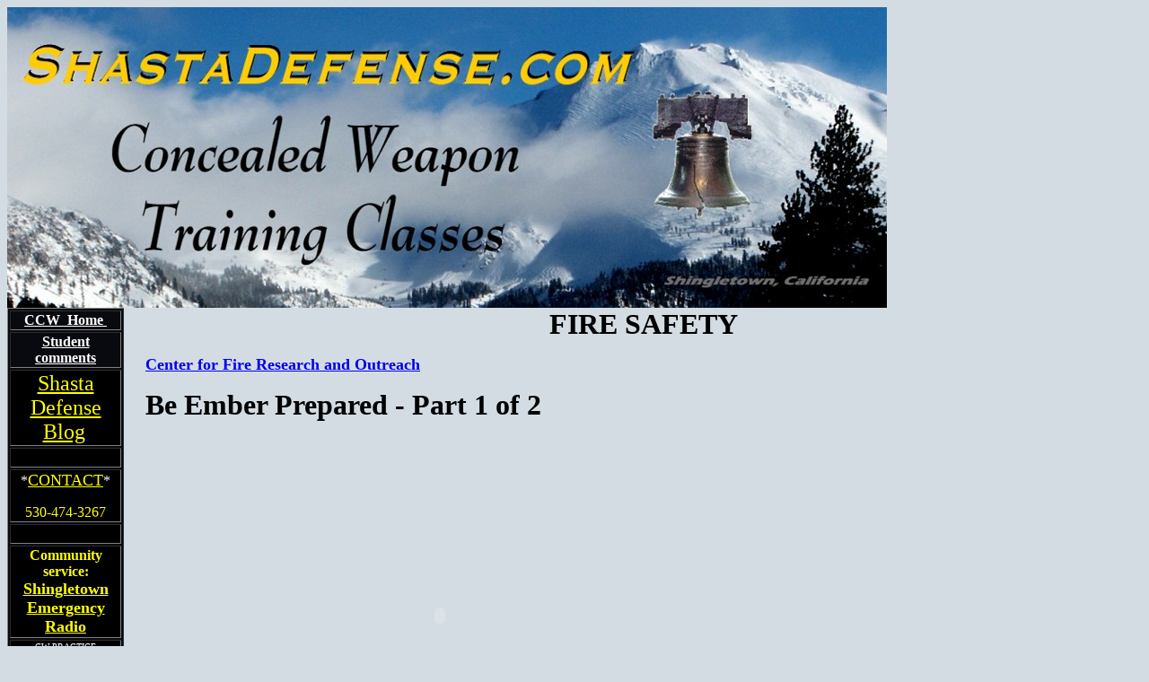

--- FILE ---
content_type: text/html
request_url: http://www.shastadefense.com/FireSafety.htm
body_size: 2025
content:

<html>

<head>
<meta http-equiv="Content-Type" content="text/html; charset=windows-1252">
<meta http-equiv="Content-Language" content="en-us">
<title>Concealed Weapons Training Shingletown California - links</title>
<meta name="GENERATOR" content="Microsoft FrontPage 4.0">
<meta name="ProgId" content="FrontPage.Editor.Document">
<meta name="Microsoft Border" content="tl, default">
</head>

<body bgcolor="#D4DCE3"><!--msnavigation--><table border="0" cellpadding="0" cellspacing="0" width="100%"><tr><td>

<img border="0" src="Shastadefenseheader05.jpg" width="980" height="335">

</td></tr><!--msnavigation--></table><!--msnavigation--><table border="0" cellpadding="0" cellspacing="0" width="100%"><tr><td valign="top" width="1%">

<div align="center">
  <table border="1" width="101" bgcolor="#090A0F" bordercolorlight="#FFFF00" height="834">
    <tr>
      <td width="100%" height="10">
        <p align="center">
        <a href="index.htm"><b><font color="#FFFFFF">CCW&nbsp;
        Home&nbsp;</font></b></a>
        </p>
      </td>
    </tr>
    <tr>
      <td width="100%" height="10">
        <p align="center"><b><a href="StudentComments.htm"><font color="#FFFFFF">Student comments</font></a></b>
        </p>
      </td>
    </tr>
    <tr>
      <td width="100%" height="5" bgcolor="#000000">
        <p align="center"><span style="background-color: #000000"><a href="http://shastadefense.com/blog/"><font color="#FFFF00" size="5">Shasta
        Defense</font></a></span><a href="http://shastadefense.com/blog/"> <span style="background-color: #000000"><font color="#FFFF00" size="5">Blog</font></span>&nbsp;</a></p>
      </td>
    </tr>
    <tr>
      <td width="100%" height="10" bgcolor="#000000">
        &nbsp;
      </td>
    </tr>
    <tr>
      <td width="100%" height="10" bgcolor="#000000">
        <p align="center"><font color="#FFFFFF">*</font><a href="contact.htm"><font size="4" color="#FFFF00" face="Arial Black">CONTACT</font></a><font color="#FFFFFF">*</font>
        <p align="center"><font color="#FFFF00" face="Arial Black">530-474-3267</font>
      </td>
    </tr>
    <tr>
      <td width="100%" height="10" bgcolor="#000000">
        &nbsp;
      </td>
    </tr>
    <tr>
      <td width="100%" height="10" bgcolor="#000000">
        <p align="center"><b><span style="background-color: #000000"><font color="#FFFF00" size="3">Community
        service:</font></span> <a href="ShastaEmergencyRadio.htm"><font size="4" color="#FFFF00"><span style="background-color: #000000">Shingletown
        Emergency
        Radio</span></font></a>
        </b>
      </td>
    </tr>
    <tr>
      <td width="100%" height="10" bgcolor="#000000">
        <p align="center"><a href="SER-CW.PRACTICE.htm" target="_blank"><font face="Arial Black" size="1" color="#FFFFFF"><span style="background-color: #000000">CW
        PRACTICE</span></font></a>
      </td>
    </tr>
    <tr>
      <td width="100%" height="10" bgcolor="#000000">
        <p align="center"><font size="5" color="#FFFFFF">&nbsp; Resources </font>
      </td>
    </tr>
    <tr>
      <td width="100%" height="10" bgcolor="#000000">
        <p align="center"><b><a href="WhenToDrawVsWhenToShoot.pdf" target="_blank"><font color="#FFFFFF" size="3"> When to Draw vs. When to Shoot</font></a></b>
      </td>
    </tr>
    <tr>
      <td width="100%" height="10" bgcolor="#000000">
        <p align="center"><a href="http://www.shastadefense.com/blog/a-preparedness-is-more-than-a-state-of-mind/tueller-drill-reactionary-gap-drill-range-record/" rel="bookmark"><font color="#FFFFFF" size="3">Tueller
        Drill / Reactionary Gap Drill – Range Record</font></a>
      </td>
    </tr>
    <tr>
      <td width="100%" height="10" bgcolor="#000000">
        <p align="center"><b><a href="ShootingPositions.htm"><font color="#FFFFFF">Shooting
        Positions- photos</font></a><font color="#FFFFFF">&nbsp;</font></b>
      </td>
    </tr>
    <tr>
      <td width="100%" height="10" bgcolor="#000000">
        <p align="center"><a href="HowToReloadRevolver.htm"><b><font color="#FFFFFF">How
        to Reload your revolver</font></b></a>
      </td>
    </tr>
    <tr>
      <td width="100%" height="10" bgcolor="#000000">
        <p align="center"><b><font color="#FFFFFF">Holster Draw - </font><a href="ReverseRetentionHowTo.htm"><font color="#FFFFFF">Reverse
        Retention Ready Position</font></a></b>
      </td>
    </tr>
    <tr>
      <td width="100%" height="11" bgcolor="#000000">
        <p align="center"><a href="HowToDrawAndHolsterFirearm.htm"><b><font color="#FFFFFF">How
        to Draw and Holster your firearm</font></b></a>
      </td>
    </tr>
    <tr>
      <td width="100%" height="10" bgcolor="#000000">
        <p align="center">&nbsp;
      </td>
    </tr>
    <tr>
      <td width="100%" height="10" bgcolor="#000000">
        <p align="center"><b><font color="#FFFFFF">Pistol
        Grip Illustrations - Photos&nbsp;<font color="#D4DCE3" size="4">
        </font><a href="PistolGripIllustration.htm"><font size="4" color="#FFFFFF">#
        1</font></a>&nbsp;&nbsp;<a href="GripExampleIndexing20111021.jpg"><font color="#FFFFFF" size="4">
        # 2</font></a></font></b>
        </p>
      </td>
    </tr>
    <tr>
      <td width="100%" height="10" bgcolor="#000000">
        <p align="center"><a href="PistolGrip.htm"><b><font color="#FFFFFF">Pistol
        Grip and Stance</font></b></a><font color="#FFFFFF">&nbsp;&nbsp;</font>
      </td>
    </tr>
    <tr>
      <td width="100%" height="10" bgcolor="#000000">
        <p align="center">
        <font color="#FFFFFF">&nbsp;</font><a href="photos.htm"><font color="#FFFFFF"><b>Photos</b></font></a>
        </p>
      </td>
    </tr>
    <tr>
      <td width="100%" height="20" bgcolor="#000000">
        <p align="center">&nbsp;
      </td>
    </tr>
    <tr>
      <td width="100%" height="58">
        <p align="center"><a href="ArtclesOnTarget.htm"><font color="#FFFFFF"><b>On
        Target Articles</b></font></a>
      </td>
    </tr>
  <center>
    <tr>
      <td width="100%" height="19">
        <a href="ArmedCitizensLegalDefenseNetwork.htm" target="_blank">
        <img border="0" src="acldn-vrtcl.png" width="120" height="240">
        </a>
      </td>
    </tr>
    <tr>
      <td width="100%" height="19">
        <p align="center">&nbsp;</p>
      </td>
    </tr>
    <tr>
      <td width="100%" height="19">
        &nbsp;
      </td>
    </tr>
    <tr>
      <td width="100%" height="19">
        <p align="center">&nbsp;
      </td>
    </tr>
    <tr>
      <td width="100%" height="19">
        <p align="center">&nbsp;</p>
      </td>
    </tr>
    <tr>
      <td width="100%" height="19">
        <p align="center"><a href="prayer.htm"><font color="#FFFFFF">Prayers</font></a>
      </td>
    </tr>
    <tr>
      <td width="100%" height="19">
        &nbsp;
      </td>
    </tr>
    <tr>
      <td width="100%" height="19">
        &nbsp;
      </td>
    </tr>
    <tr>
      <td width="100%" height="19">
        &nbsp;
      </td>
    </tr>
    <tr>
      <td width="100%" height="19">
        <p align="center">&nbsp;
      </td>
    </tr>
    <tr>
      <td width="100%" height="19">
        <p align="center"><a href="ArchivePage.htm" target="_blank"><font color="#333333" size="5">.</font></a>
      </td>
    </tr>
  </table>
  </center>
</div>

</td><td valign="top" width="24"></td><!--msnavigation--><td valign="top"><p align="center"><b><font size="6">FIRE SAFETY</font></b><p><b><font size="4"><a href="http://firecenter.berkeley.edu/">Center
for Fire Research and Outreach</a></font></b>
<p align="left"><b><font size="6">Be Ember Prepared - Part 1 of 2</font></b></p>
<h1 align="justify">&nbsp;<object style="height: 390px; width: 640px"><param name="movie" value="http://www.youtube.com/v/JjmVtC2mDaQ?version=3"><param name="allowFullScreen" value="true"><param name="allowScriptAccess" value="always"><embed src="http://www.youtube.com/v/JjmVtC2mDaQ?version=3" type="application/x-shockwave-flash" allowfullscreen="true" allowScriptAccess="always" width="640" height="390"></object>
</h1>
<h1 align="justify">Be Ember Prepared - Part 2 of 2
</h1>
<h1 align="justify">&nbsp;<object style="height: 390px; width: 640px"><param name="movie" value="http://www.youtube.com/v/OFGgFEXitXg?version=3"><param name="allowFullScreen" value="true"><param name="allowScriptAccess" value="always"><embed src="http://www.youtube.com/v/OFGgFEXitXg?version=3" type="application/x-shockwave-flash" allowfullscreen="true" allowScriptAccess="always" width="640" height="390"></object>
</h1>
<p align="justify">&nbsp;
</p>
<p align="justify">&nbsp;
</p>
<p align="justify">&nbsp;
</p>
<p align="justify"><b><font color="#ff0000" size="6">Copy of: </font><a href="WildlandFireEvacuationPlanShingletown%20Ridge.pdf" target="_blank"><font color="#ff0000" size="6">Wildland
Fire Evacuation Plan Shingletown Ridge</font></a></b>
</p>
<p align="justify">&nbsp;
</p>
<p align="justify">&nbsp;
</p>
<p align="justify">&nbsp;
</p>
<p align="justify">&nbsp;
</p>
<h1 align="justify"><font size="4">
Links are for discussion purposes. You must consult a trained professional.</font>
</h1>
<!--/area Type="main"-->
<!--msnavigation--></td></tr><!--msnavigation--></table></body>

</html>
